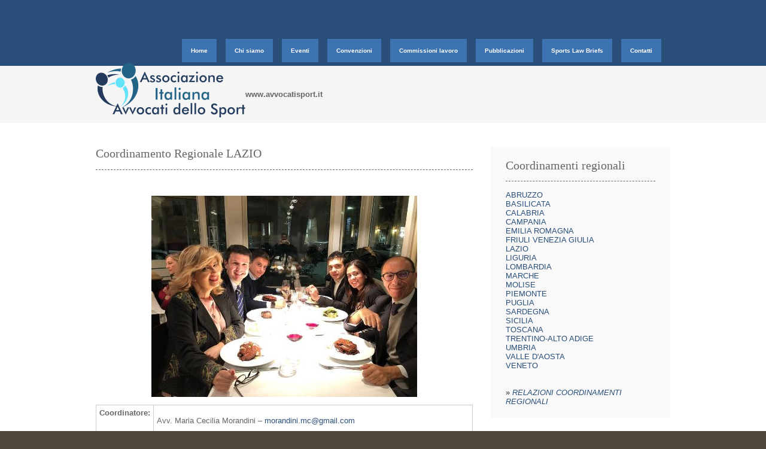

--- FILE ---
content_type: text/html
request_url: https://www.avvocatisport.it/coordinamento_lazio.html
body_size: 2367
content:
<!DOCTYPE html PUBLIC "-//W3C//DTD XHTML 1.0 Transitional//EN" "http://www.w3.org/TR/xhtml1/DTD/xhtml1-transitional.dtd">
<html xmlns="http://www.w3.org/1999/xhtml" xml:lang="EN" lang="EN" dir="ltr">
<head profile="http://gmpg.org/xfn/11">
<meta name="viewport" content="width=1024px, initial-scale=.3, maximum-scale=.3" />
<title>Associazione Italiana Avvocati dello Sport</title>
<meta http-equiv="Content-Type" content="text/html; charset=iso-8859-1" />
<meta http-equiv="imagetoolbar" content="no" />
<link rel="stylesheet" href="styles/layout.css" type="text/css" />
</head>
<body id="top">
<div class="wrapper col1">
  <div id="head"> 
<br><br>
<br><br><br>
<img src="Smalllogo.png" alt=width="250" height="151"  align=left>

    <div id="topnav">
      <ul>
        <li><a  href="index.html"><small>Home</a></small></li>
       <li><a href="chisiamo.html"><small>Chi siamo</a></small></li>
           <li><a href="eventi.html"><small>Eventi</a></small></li>
<li><a href="convenzioni.html"><small>Convenzioni</a></small></li>
          
 <li><a href="commissioni.html"><small>Commissioni lavoro</a></small></li>
<li><a href="pubblicazioni.html"><small>Pubblicazioni</a></small></li>
<li><a href="SLB.html"><small>Sports Law Briefs</a></small></li>
 <li><a href="contatti.html"><small>Contatti</a></small></li>

                 </ul>
        </li>
    
    </div>
   
  </div>
</div>
<div class="wrapper col2">
  <div id="gallery">
   <b>www.avvocatisport.it</b>
    
  </div>
</div>
<div class="wrapper col4">
  <div id="container">
    <div id="content">
    <h1>Coordinamento Regionale LAZIO</h1>
<br>
<p align=center> 


<img border="0" src="lazio.jpg" >
   <p align=justify> 

<table border="1" >
	 

 <tr>
		
		<td><b>Coordinatore:</b></td>
		<td><p align=justify>Avv. Maria Cecilia Morandini – <a href="mailto:morandini.mc@gmail.com">morandini.mc@gmail.com</a></td>
	  </tr>

 <tr>
		
		<td><b>Vice coordinatori:</b></td>
		<td><p align=justify>
<br>
Avv. Francesco Casarola – <a href="mailto:francesco@avvocatocasarola.it">francesco@avvocatocasarola.it</a>
</td>
	  </tr>
		
		

<tr>
		
		<td><b>Soci:</b></td>
		<td><p align=justify>
Avv. Leonardo Andreotti, Avv. Ilaria Angelini, Avv. Matteo Annunziata, Avv. Valentina Aragona, Avv. Diego Aravini, Avv. Camillo Autieri, Avv. Massimo Balzano, 
Avv. Jennifer Bevilacqua, Dott. Andrea Bonifazi, Avv. Valerio Brizzolari, 
Avv. Vittoria Cataldi, Avv. Gianmarco Cavaliere, Avv. Federica Cavalieri, Avv. Chiara Cecinelli, Avv. Carlo Celani, Avv. Roberto Cimmino, Avv. Chiara Colaiacomo, 
Avv. Alessandro Coni(*),  Avv. Patrizio Coppotelli, 
Dott. Eugenio Corsi, Avv. Marco Cusumano, Dott. Andrea De Dominicis, Avv. Guido Del Re, Avv. Federica Di Fabio, 
Avv. Cristina Fanetti, Avv. Giuseppe Ferone, Avv. Giuseppe Ferrara, Avv. Andrea Ferrari, Avv. Marco Ferraro, 
Avv. Lorenzo Fontana, Dott.ssa Chiara Hujdur, Avv. Denysfrancesco Iannozzi, Avv. Jacopo Ierussi, Dott.ssa Elena La Ficara, 
Avv. Marco Lai(**), Avv. Luca Leone, Avv. Enrico Maccallini, 
Avv. Michela Manuppella, Avv. Alessandro Mari, Dott. Jacopo Marin, Avv. Marco Mattei, 
Avv. Marco Molaioli, Avv. Daniele Muscarà, 
Avv. Federico Muzzati, Avv. Fabrizio Pacileo, Avv. Priscilla Palombi, Avv. Pasquale Salvatore Palumbo, Avv. Maria Ilaria Pasqui, Avv. Pierluigi Pernisco, Dott. Mario Piroli, Avv. Daria Proietti, 
Avv. Carlo Rombolà, Avv. Gabriella Rubino, Avv. Omero Jacopo Sacco, Avv. Giorgio Sandulli, Avv. Luca Sbranti, Avv. Giada Scoccimarro, Avv. Nicola Siggillino, Avv. Saverio Paolo Spera, 
Avv. Fiorella Testani, Avv. Silvia Tommasin, Avv. Giulia Vigna, Avv. Mario Vigna, Avv. Carlo Vitalini Sacconi

<br><br><br><br>
<small><i>
(*) Dimesso con efficacia dal 19/07/2023
<br><br>
(**) AUTOSOSPESO da ogni attività associativa a seguito dell'assunzione di una nuova carica interna agli organi FIGC
</small></i>

</td>
	  </tr>
	</table><br><br>
Indirizzo: 	Via Germanico 101  – 00192 Roma (Studio Legale Calcaterra)<br>

Tel. 06 39738114<br>
Fax 06 39738115 <br>

E-mail: <a href="mailto:lazio@avvocatisport.it">lazio@avvocatisport.it</a> 




 
    </div>
    <div id="column">
      <div id="featured">
<ul>
          <li>
            <h2>Coordinamenti regionali</h2>
<br>
<a href="coordinamento_abruzzo.html">ABRUZZO</a>
<br>
<a href="coordinamento_basilicata.html">BASILICATA</a>
<br>
<a href="coordinamento_calabria.html">CALABRIA</a>
<br>
<a href="coordinamento_campania.html">CAMPANIA</a>
<br>
<a href="coordinamento_emiliaromagna.html">EMILIA ROMAGNA</a>
<br>
<a href="coordinamento_friuliveneziagiulia.html">FRIULI VENEZIA GIULIA</a>
<br>
<a href="coordinamento_lazio.html">LAZIO</a>
<br>
<a href="coordinamento_liguria.html">LIGURIA</a>
<br>
<a href="coordinamento_lombardia.html">LOMBARDIA</a>
<br>
<a href="coordinamento_marche.html">MARCHE</a>
<br>
<a href="coordinamento_molise.html">MOLISE</a>
<br>
<a href="coordinamento_piemonte.html">PIEMONTE</a>
<br>
<a href="coordinamento_puglia.html">PUGLIA</a>
<br>
<a href="coordinamento_sardegna.html">SARDEGNA</a>
<br>
<a href="coordinamento_sicilia.html">SICILIA</a>
<br>
<a href="coordinamento_toscana.html">TOSCANA</a>
<br>
<a href="coordinamento_trentinoaltoadige.html">TRENTINO-ALTO ADIGE</a>
<br>
<a href="coordinamento_umbria.html">UMBRIA</a>
<br>
<a href="coordinamento_valledaosta.html">VALLE D'AOSTA</a>
<br>
<a href="coordinamento_veneto.html">VENETO</a>
<br><br><br>

 » <a href="coordinamenti_relazioni.html"><i>RELAZIONI COORDINAMENTI REGIONALI</a></i>



</li>
        </ul>


        <div class="clear"></div>
      </div>
      <p>
</p>
    </div>
    <div id="column">
      <div id="featured">




      </div>
      <div class="holder">
  
        
      </div>
    </div>
    <div class="clear"></div>
  </div>
</div>
<div class="wrapper col5">
  <div id="footer">
    <div id="contactform">
      
          </div>
    <!-- End Contact Form -->
    <div id="compdetails">
      <div id="officialdetails">
       

      </div>
      <div id="contactdetails">
       <p class="fl_right">Copyright &copy; 2013-2026. Tutti i diritti riservati.  

        
      </div>
    
    </div>
    <!-- End Company Details -->
    <div id="copyright">
      <p class="fl_right"><a href="http://www.disegnandosulweb.com" target="_blank">webmaster</a>


      
      <br class="clear" />
    </div>
    <div class="clear"></div>
  </div>
</div>
</body>
</html>


--- FILE ---
content_type: text/css
request_url: https://www.avvocatisport.it/styles/layout.css
body_size: 1392
content:


@import url(homepage.css);
@import url(navi.css);
@import url(forms.css);
@import url(tables.css);

body{
	margin:0;
	padding:0;
	font-size:13px;
	font-family:verdana, Arial, Helvetica, sans-serif;
	color:#FFFFFF;
	background-color:#4F473A;
	}

img{border:0; padding:0; margin:0;}
.justify{text-align:justify;}
.bold{font-weight:bold;}
.center{text-align:center;}
.right{text-align:right;}
.nostart {list-style-type:none; margin:0; padding:0;}
.clear{clear:both;}
br.clear{clear:both; margin-top:-15px;}
a{outline:none; text-decoration:none;}

.fl_left{float:left;}
.fl_right{float:right;}

.imgl, .imgr{border:1px solid #CCCCCC; padding:5px; color:#666666; background-color:#F7F7F7;}
.imgl{float:left; margin:0 8px 8px 0; clear:left;}
.imgr{float:right; margin:0 0 8px 8px; clear:right;}

/* ----------------------------------------------Wrapper-------------------------------------*/

div.wrapper{
	display:block;
	width:100%;
	margin:0;
	text-align:left;
	}

.col1{color:#FFFFFF; background-color:#294E79;}
.col2{color:#666666; background-color:#F5F5F5;}
.col2 a{color:#294E79; background-color:#F5F5F5;}
.col3, .col4{color:#666666; background-color:#FFFFFF;}
.col5{color:#FFFFFF; background-color:#1C3451;}

/* ----------------------------------------------Generalise-------------------------------------*/

#head, #gallery, #breadcrumb, #container, #footer{
	position:relative;
	margin:0 auto 0;
	display:block;
	width:960px;
	}

/* ----------------------------------------------Head-------------------------------------*/

#head{
	height:110px;
	z-index:1000;
	}

#head h1, #head p, #head ul, #head a{
	margin:0;
	padding:0;
	list-style:none;
	line-height:normal;
	}

#head h1 a{
	position:absolute;
	top:20px;
	left:0;
	font-size:38px;
	font-weight:normal;
	color:#FFFFFF;
	background-color:#294E79;
	font-family:Georgia, "Times New Roman", Times, serif;
	}

#head p{
	display:block;
	position:absolute;
	top:65px;
	left:0;
	color:#F5F5F5;
	background-color:#294E79;
	font-size:16px;
	font-family:Georgia, "Times New Roman", Times, serif;
	}

/* ----------------------------------------------Breadcrumb Navigation-------------------------------------*/

#breadcrumb{padding:20px 0;}

#breadcrumb a{
	font-weight:bold;
	}

#breadcrumb ul{
	margin:0;
	padding:0;
	list-style:none;
	}

#breadcrumb ul li{display:inline;}
#breadcrumb ul li.first{font-weight:bold;}
#breadcrumb ul li.current a{text-decoration:underline;}

/* ----------------------------------------------Container-------------------------------------*/

#container{

padding:40px 

	}

#container h1, #container h2, #container h3, #container h4, #container h5, #container h6{
	margin:0 0 15px 0;
	padding:0 0 15px 0;
	line-height:normal;
	font-weight:normal;
	font-size:20px;
	font-family:Georgia, "Times New Roman", Times, serif;
	border-bottom:1px dashed #666666;
	}

#container a{
	color:#294E79;
	background-color:#FFFFFF;
	}

/* ----------------------------------------------Content-------------------------------------*/

#content{
	display:block;
	float:left;
	width:630px;

	}

/* ------Comments-----*/

#comments{margin-bottom:40px;}

#comments .commentlist {margin:0; padding:0;}

#comments .commentlist ul{margin:0; padding:0; list-style:none;}

#comments .commentlist li.comment_odd, #comments .commentlist li.comment_even{margin:0 0 10px 0; padding:15px; list-style:none;}

#comments .commentlist li.comment_odd{color:#666666; background-color:#F7F7F7;}
#comments .commentlist li.comment_odd a{color:#294E79; background-color:#F7F7F7;}

#comments .commentlist li.comment_even{color:#666666; background-color:#E8E8E8;}
#comments .commentlist li.comment_even a{color:#294E79; background-color:#E8E8E8;}

#comments .commentlist .author .name{font-weight:bold;}
#comments .commentlist .submitdate{font-size:smaller;}

#comments .commentlist p{margin:10px 5px 10px 0; padding:0; font-weight: normal;text-transform: none;}

#comments .commentlist li .avatar{float:right; border:1px solid #EEEEEE; margin:0 0 0 10px;}

/* ----------------------------------------------Right Block-------------------------------------*/

#column{
	display:block;
	float:right;
	width:300px;
	}

#column .holder, #column #featured{
	display:block;
	width:300px;
	margin-bottom:40px;
	}

#column .holder p{
	line-height:1.6em;
	}

#column .holder h2.title{
	display:block;
	width:100%;
	height:65px;
	margin:0;
	padding:15px 0 8px 0;
	font-size:20px;
	font-weight:normal;
	color:#666666;
	background-color:#FFFFFF;
	line-height:normal;
	border-bottom:1px dashed #CCCCCC;
	}

#column .holder h2.title img{
	float:left;
	margin:-15px 8px 0 0;
	padding:5px;
	color:#666666;
	background-color:#F7F7F7;
	border:1px solid #CCCCCC;
	}

#column .holder p.readmore{
	display:block;
	width:100%;
	font-weight:bold;
	text-align:right;
	line-height:normal;
	}

#column div.imgholder{
	display:block;
	width:290px;
	margin:0 0 10px 0;
	padding:4px;
	color:#666666;
	background-color:#F7F7F7;
	border:1px solid #CCCCCC;
	}
	
/* Featured Block */

#column #featured a{
	color:#294E79;
	background-color:#F9F9F9;
	}

#column #featured ul, #column #featured h2, #column #featured p{
	margin:0;
	padding:0;
	list-style:none;
	}

#column #featured li{
	display:block;
	width:250px;
	margin:0;
	padding:20px 25px;
	color:#2E271D;
	background-color:#F9F9F9;
	}

#column #featured li p{
	line-height:1.6em;
	}

#column #featured li p.imgholder{
	display:block;
	width:240px;
	height:120px;
	margin:20px 0 15px 0;
	padding:4px;
	border:1px solid #CCCCCC;
	}

#column #featured li h2{
	margin:0;
	padding:0 0 14px 0;
	font-size:20px;
	font-weight:normal;
	font-family:Georgia, "Times New Roman", Times, serif;
	color:#666666;
	background-color:#F9F9F9;
	line-height:normal;
	border-bottom:1px dashed #666666;
	}

#column #featured p.more{
	display:block;
	width:100%;
	margin-top:15px;
	font-weight:bold;
	text-align:right;
	line-height:normal;
	}

/* ----------------------------------------------Footer-------------------------------------*/

#footer{
	padding:20px 0;
	}

#footer a{
	color:#98B7DC;
	background-color:#1C3451;
	}

#footer h2{
	margin:0 0 15px 0;
	padding:0 0 8px 0;
	font-size:22px;
	font-weight:normal;
	font-family:Georgia, "Times New Roman", Times, serif;
	color:#CCCCCC;
	background-color:#1C3451;
	line-height:normal;
	border-bottom:1px dashed #CCCCCC;
	}

#contactform{
	display:block;
	float:left;
	width:350px;
	}

/* ------Company Details------*/

#compdetails{
	display:block;
	float:right;
	width:550px;
	}

#compdetails ul{
	margin:0;
	padding:0;
	list-style:none;
	}

#compdetails li{
	margin:0 0 12px 0;
	}

#compdetails li.last{
	margin:0;
	}

#officialdetails{float:left}
#officialdetails li.last{margin-bottom:20px;}

#contactdetails{float:right}

/* ------Copyright------*/

#copyright{
	display:block;
	float:left;
	width:100%;
	margin:25px 0 0 0;
	padding:20px 0 0 0;
	font-size:12px;
	border-top:1px dashed #666666;
	}

#copyright p{
	margin:0;
	padding:0;
	}

--- FILE ---
content_type: text/css
request_url: https://www.avvocatisport.it/styles/homepage.css
body_size: 2076
content:


#gallery{
	padding:40px 0;
	}

#gallery h1, #gallery p, #gallery ul, #gallery a{
	margin:0;
	padding:0;
	list-style:none;
	line-height:normal;
	}

#gallery li{display:inline;}

#gallery .placeholder{
	display:block; 
	float:left;
	width:640px;
	height:349px;
	margin:0;
	padding:4px;
	color:#666666;
	background-color:#F5F5F5;
	border:1px solid #DADADA;
	text-indent:-9999px;
	}
	
#gallery a.swap:link, #gallery a.swap:visited, #gallery a.swap:hover{
	display:block;
	float:left;
	width:290px; 
	height:105px; 
	margin:0 0 7px 10px;
	padding:4px;
	color:#666666;
	background-color:#F5F5F5;
	border:1px solid #DADADA;
	cursor:default;
	}

#gallery li.placeholder, #gallery a.swap{
	background:4px 4px no-repeat;
	}

#gallery li.last a.swap{
	margin-bottom:0;
	}
	
a.swap:hover{
	white-space:normal;
	}

a.swap:link strong, a.swap:visited strong, a.swap:active strong{
	display:none;
	}

a.swap:link span, a.swap:visited span, a.swap:active span{
	visibility:hidden;
	position:absolute; 
	top:45px; 
	left:5px; 
	width:640px;
	height:349px;
	}
	
a.swap:active span, a.swap:hover span, a.swap:focus span{
	visibility:visible; 
	}

a.swap:active img, a.swap:focus img {
	position:relative; 
	z-index:50;
	}

/* ----------------------------------------------Middle Content Block-------------------------------------*/

#content .homecontent{
	display:block;
	width:630px;
	margin:20px 0 0 0;
	padding:0;
	}

#content .homecontent ul{
	margin:0;
	padding:0;
	list-style:none;
	}

#content .homecontent li{
	display:block;
	float:left;
	width:300px;
	margin:0 30px 0 0;
	padding:0;
	}

#content .homecontent li.last{margin-right:0;}

#content .homecontent li p.imgholder{
	display:block;
	width:286px;
	height:100px;
	margin:0 0 15px 0;
	padding:6px;
	color:#666666;
	background-color:#F7F7F7;
	border:1px solid #CCCCCC;
	}

#content .homecontent li h2{
	margin:0;
	padding:0 0 8px 0;
	font-size:13px;
	font-weight:bold;
	color:#666666;
	background-color:#FFFFFF;
	line-height:normal;
	border-bottom:1px dashed #CCCCCC;
	}

#content .homecontent p.readmore{
	display:block;
	width:300px;
	font-weight:bold;
	text-align:right;
	line-height:normal;
	}

--- FILE ---
content_type: text/css
request_url: https://www.avvocatisport.it/styles/navi.css
body_size: 1094
content:


#topnav{
	display:block;
	position:absolute;
	top:65px;
	right:0;
	height:45px;
	color:#FFFFFF;
	background-color:#294E79;
	font-weight:bold;
	font-size:12px;
	font-family:Verdana, Arial, Helvetica, sans-serif;
	}

#topnav ul{
	list-style:none;
	margin:0;
	padding:0;
	}

#topnav li{
	float:left;
	}

#topnav li a:link, #topnav li a:visited{
	display:block;
	margin:0 15px 0 0;
	padding:14px 15px;
	color:#FFFFFF;
	background-color:#3D73B1;
	}

#topnav li a:hover, #topnav li a.active{
	color:#666666;
	background-color:#F5F5F5;
	}
	
#topnav li li a:link, #topnav li li a:visited{
	width:150px;
	float:none;
	margin:0;
	padding:7px 10px;
	font-size:12px;
	font-weight:normal;
	color:#FFFFFF;
	background-color:#3D73B1;
	}
	
#topnav li li a:hover{
	color:#666666;
	background-color:#F5F5F5;
	}

#topnav li ul{
	background: #FFFFFF;
	z-index:9999;
	position:absolute;
	left:-999em;
	height:auto;
	width:170px;
	border:1px solid #E6E6E6;
	border-top:none;
	border-right:none;
	}

#topnav li ul a{width:140px;}

#topnav li ul ul{margin:-32px 0 0 0;}

#topnav li:hover ul ul{left:-999em;}

#topnav li:hover ul, #topnav li li:hover ul{left:auto;}

#topnav li:hover{position:static;}

#topnav li.last a{margin-right:0;}

--- FILE ---
content_type: text/css
request_url: https://www.avvocatisport.it/styles/forms.css
body_size: 1840
content:


form, fieldset, legend{margin:0; padding:0; border:none;}
legend{display:none;}

/* ----------------------------------------------Search Form-------------------------------------*/

#search{display:block; width:285px; position:absolute; top:10px; right:0;}

#search input{
	display:block;
	width:229px;
	margin:0;
	padding:5px;
	color:#FFFFFF;
	background-color:#1C3451;
	border:1px solid #4A80C1;
	font-family:Verdana, Arial, Helvetica, sans-serif;
	font-size:12px;
	}

#search input#go{
	display:block;
	float:right;
	width:auto;
	height:auto;
	margin:0;
	padding:4px;
	}

/* ----------------------------------------------Forms in Content Area-------------------------------------*/

#container #respond{display: block; width:100%;}

#container #respond input{width:170px; padding:2px; border:1px solid #CCCCCC; margin:5px 5px 0 0;}

#container #respond textarea{width:98%; border:1px solid #CCCCCC; padding:2px; overflow:auto;}
	
#container #respond p{margin:5px 0;}

#container #respond #submit, #container #respond #reset{
	margin:0;
	padding:5px;
	color:#666666;
	background-color:#F7F7F7;
	border:1px solid #CCCCCC;
	}

/* ----------------------------------------------Contact Form in Footer-------------------------------------*/

#contactform form{
	margin:0;
	padding:0;
	border:none;
	line-height:normal;
	}

#contactform label{
	display:inline;
	width:170px;
	float:left;
	margin:0 0 12px 0;
	padding:0;
	}

#contactform label.margin{
	margin-left:10px;
	}

#contactform label input, #contactform label textarea{
	display:block;
	width:162px;
	margin:5px 0;
	padding:3px;
	color:#000000;
	background-color:#F7F7F7;
	border:1px solid #CCCCCC;
	}

#contactform label textarea{
	display:block;
	width:342px;
	overflow:auto;
	}

#contactform p{
	display:block;
	width:350px;
	margin:0;
	padding:0;
	clear:both;
	}

#contactform p input{
	padding:5px 10px;
	color:#666666;
	background-color:#F7F7F7;
	border:1px solid #CCCCCC;
	}